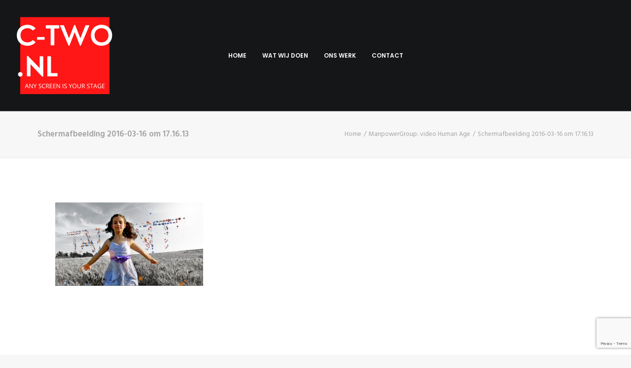

--- FILE ---
content_type: text/html; charset=utf-8
request_url: https://www.google.com/recaptcha/api2/anchor?ar=1&k=6LdF9LsdAAAAAG7e7XPBIQDb9KQJQq9o0lgen4O5&co=aHR0cHM6Ly9jLXR3by5ubDo0NDM.&hl=en&v=PoyoqOPhxBO7pBk68S4YbpHZ&size=invisible&anchor-ms=20000&execute-ms=30000&cb=qfggux5z8ey
body_size: 48510
content:
<!DOCTYPE HTML><html dir="ltr" lang="en"><head><meta http-equiv="Content-Type" content="text/html; charset=UTF-8">
<meta http-equiv="X-UA-Compatible" content="IE=edge">
<title>reCAPTCHA</title>
<style type="text/css">
/* cyrillic-ext */
@font-face {
  font-family: 'Roboto';
  font-style: normal;
  font-weight: 400;
  font-stretch: 100%;
  src: url(//fonts.gstatic.com/s/roboto/v48/KFO7CnqEu92Fr1ME7kSn66aGLdTylUAMa3GUBHMdazTgWw.woff2) format('woff2');
  unicode-range: U+0460-052F, U+1C80-1C8A, U+20B4, U+2DE0-2DFF, U+A640-A69F, U+FE2E-FE2F;
}
/* cyrillic */
@font-face {
  font-family: 'Roboto';
  font-style: normal;
  font-weight: 400;
  font-stretch: 100%;
  src: url(//fonts.gstatic.com/s/roboto/v48/KFO7CnqEu92Fr1ME7kSn66aGLdTylUAMa3iUBHMdazTgWw.woff2) format('woff2');
  unicode-range: U+0301, U+0400-045F, U+0490-0491, U+04B0-04B1, U+2116;
}
/* greek-ext */
@font-face {
  font-family: 'Roboto';
  font-style: normal;
  font-weight: 400;
  font-stretch: 100%;
  src: url(//fonts.gstatic.com/s/roboto/v48/KFO7CnqEu92Fr1ME7kSn66aGLdTylUAMa3CUBHMdazTgWw.woff2) format('woff2');
  unicode-range: U+1F00-1FFF;
}
/* greek */
@font-face {
  font-family: 'Roboto';
  font-style: normal;
  font-weight: 400;
  font-stretch: 100%;
  src: url(//fonts.gstatic.com/s/roboto/v48/KFO7CnqEu92Fr1ME7kSn66aGLdTylUAMa3-UBHMdazTgWw.woff2) format('woff2');
  unicode-range: U+0370-0377, U+037A-037F, U+0384-038A, U+038C, U+038E-03A1, U+03A3-03FF;
}
/* math */
@font-face {
  font-family: 'Roboto';
  font-style: normal;
  font-weight: 400;
  font-stretch: 100%;
  src: url(//fonts.gstatic.com/s/roboto/v48/KFO7CnqEu92Fr1ME7kSn66aGLdTylUAMawCUBHMdazTgWw.woff2) format('woff2');
  unicode-range: U+0302-0303, U+0305, U+0307-0308, U+0310, U+0312, U+0315, U+031A, U+0326-0327, U+032C, U+032F-0330, U+0332-0333, U+0338, U+033A, U+0346, U+034D, U+0391-03A1, U+03A3-03A9, U+03B1-03C9, U+03D1, U+03D5-03D6, U+03F0-03F1, U+03F4-03F5, U+2016-2017, U+2034-2038, U+203C, U+2040, U+2043, U+2047, U+2050, U+2057, U+205F, U+2070-2071, U+2074-208E, U+2090-209C, U+20D0-20DC, U+20E1, U+20E5-20EF, U+2100-2112, U+2114-2115, U+2117-2121, U+2123-214F, U+2190, U+2192, U+2194-21AE, U+21B0-21E5, U+21F1-21F2, U+21F4-2211, U+2213-2214, U+2216-22FF, U+2308-230B, U+2310, U+2319, U+231C-2321, U+2336-237A, U+237C, U+2395, U+239B-23B7, U+23D0, U+23DC-23E1, U+2474-2475, U+25AF, U+25B3, U+25B7, U+25BD, U+25C1, U+25CA, U+25CC, U+25FB, U+266D-266F, U+27C0-27FF, U+2900-2AFF, U+2B0E-2B11, U+2B30-2B4C, U+2BFE, U+3030, U+FF5B, U+FF5D, U+1D400-1D7FF, U+1EE00-1EEFF;
}
/* symbols */
@font-face {
  font-family: 'Roboto';
  font-style: normal;
  font-weight: 400;
  font-stretch: 100%;
  src: url(//fonts.gstatic.com/s/roboto/v48/KFO7CnqEu92Fr1ME7kSn66aGLdTylUAMaxKUBHMdazTgWw.woff2) format('woff2');
  unicode-range: U+0001-000C, U+000E-001F, U+007F-009F, U+20DD-20E0, U+20E2-20E4, U+2150-218F, U+2190, U+2192, U+2194-2199, U+21AF, U+21E6-21F0, U+21F3, U+2218-2219, U+2299, U+22C4-22C6, U+2300-243F, U+2440-244A, U+2460-24FF, U+25A0-27BF, U+2800-28FF, U+2921-2922, U+2981, U+29BF, U+29EB, U+2B00-2BFF, U+4DC0-4DFF, U+FFF9-FFFB, U+10140-1018E, U+10190-1019C, U+101A0, U+101D0-101FD, U+102E0-102FB, U+10E60-10E7E, U+1D2C0-1D2D3, U+1D2E0-1D37F, U+1F000-1F0FF, U+1F100-1F1AD, U+1F1E6-1F1FF, U+1F30D-1F30F, U+1F315, U+1F31C, U+1F31E, U+1F320-1F32C, U+1F336, U+1F378, U+1F37D, U+1F382, U+1F393-1F39F, U+1F3A7-1F3A8, U+1F3AC-1F3AF, U+1F3C2, U+1F3C4-1F3C6, U+1F3CA-1F3CE, U+1F3D4-1F3E0, U+1F3ED, U+1F3F1-1F3F3, U+1F3F5-1F3F7, U+1F408, U+1F415, U+1F41F, U+1F426, U+1F43F, U+1F441-1F442, U+1F444, U+1F446-1F449, U+1F44C-1F44E, U+1F453, U+1F46A, U+1F47D, U+1F4A3, U+1F4B0, U+1F4B3, U+1F4B9, U+1F4BB, U+1F4BF, U+1F4C8-1F4CB, U+1F4D6, U+1F4DA, U+1F4DF, U+1F4E3-1F4E6, U+1F4EA-1F4ED, U+1F4F7, U+1F4F9-1F4FB, U+1F4FD-1F4FE, U+1F503, U+1F507-1F50B, U+1F50D, U+1F512-1F513, U+1F53E-1F54A, U+1F54F-1F5FA, U+1F610, U+1F650-1F67F, U+1F687, U+1F68D, U+1F691, U+1F694, U+1F698, U+1F6AD, U+1F6B2, U+1F6B9-1F6BA, U+1F6BC, U+1F6C6-1F6CF, U+1F6D3-1F6D7, U+1F6E0-1F6EA, U+1F6F0-1F6F3, U+1F6F7-1F6FC, U+1F700-1F7FF, U+1F800-1F80B, U+1F810-1F847, U+1F850-1F859, U+1F860-1F887, U+1F890-1F8AD, U+1F8B0-1F8BB, U+1F8C0-1F8C1, U+1F900-1F90B, U+1F93B, U+1F946, U+1F984, U+1F996, U+1F9E9, U+1FA00-1FA6F, U+1FA70-1FA7C, U+1FA80-1FA89, U+1FA8F-1FAC6, U+1FACE-1FADC, U+1FADF-1FAE9, U+1FAF0-1FAF8, U+1FB00-1FBFF;
}
/* vietnamese */
@font-face {
  font-family: 'Roboto';
  font-style: normal;
  font-weight: 400;
  font-stretch: 100%;
  src: url(//fonts.gstatic.com/s/roboto/v48/KFO7CnqEu92Fr1ME7kSn66aGLdTylUAMa3OUBHMdazTgWw.woff2) format('woff2');
  unicode-range: U+0102-0103, U+0110-0111, U+0128-0129, U+0168-0169, U+01A0-01A1, U+01AF-01B0, U+0300-0301, U+0303-0304, U+0308-0309, U+0323, U+0329, U+1EA0-1EF9, U+20AB;
}
/* latin-ext */
@font-face {
  font-family: 'Roboto';
  font-style: normal;
  font-weight: 400;
  font-stretch: 100%;
  src: url(//fonts.gstatic.com/s/roboto/v48/KFO7CnqEu92Fr1ME7kSn66aGLdTylUAMa3KUBHMdazTgWw.woff2) format('woff2');
  unicode-range: U+0100-02BA, U+02BD-02C5, U+02C7-02CC, U+02CE-02D7, U+02DD-02FF, U+0304, U+0308, U+0329, U+1D00-1DBF, U+1E00-1E9F, U+1EF2-1EFF, U+2020, U+20A0-20AB, U+20AD-20C0, U+2113, U+2C60-2C7F, U+A720-A7FF;
}
/* latin */
@font-face {
  font-family: 'Roboto';
  font-style: normal;
  font-weight: 400;
  font-stretch: 100%;
  src: url(//fonts.gstatic.com/s/roboto/v48/KFO7CnqEu92Fr1ME7kSn66aGLdTylUAMa3yUBHMdazQ.woff2) format('woff2');
  unicode-range: U+0000-00FF, U+0131, U+0152-0153, U+02BB-02BC, U+02C6, U+02DA, U+02DC, U+0304, U+0308, U+0329, U+2000-206F, U+20AC, U+2122, U+2191, U+2193, U+2212, U+2215, U+FEFF, U+FFFD;
}
/* cyrillic-ext */
@font-face {
  font-family: 'Roboto';
  font-style: normal;
  font-weight: 500;
  font-stretch: 100%;
  src: url(//fonts.gstatic.com/s/roboto/v48/KFO7CnqEu92Fr1ME7kSn66aGLdTylUAMa3GUBHMdazTgWw.woff2) format('woff2');
  unicode-range: U+0460-052F, U+1C80-1C8A, U+20B4, U+2DE0-2DFF, U+A640-A69F, U+FE2E-FE2F;
}
/* cyrillic */
@font-face {
  font-family: 'Roboto';
  font-style: normal;
  font-weight: 500;
  font-stretch: 100%;
  src: url(//fonts.gstatic.com/s/roboto/v48/KFO7CnqEu92Fr1ME7kSn66aGLdTylUAMa3iUBHMdazTgWw.woff2) format('woff2');
  unicode-range: U+0301, U+0400-045F, U+0490-0491, U+04B0-04B1, U+2116;
}
/* greek-ext */
@font-face {
  font-family: 'Roboto';
  font-style: normal;
  font-weight: 500;
  font-stretch: 100%;
  src: url(//fonts.gstatic.com/s/roboto/v48/KFO7CnqEu92Fr1ME7kSn66aGLdTylUAMa3CUBHMdazTgWw.woff2) format('woff2');
  unicode-range: U+1F00-1FFF;
}
/* greek */
@font-face {
  font-family: 'Roboto';
  font-style: normal;
  font-weight: 500;
  font-stretch: 100%;
  src: url(//fonts.gstatic.com/s/roboto/v48/KFO7CnqEu92Fr1ME7kSn66aGLdTylUAMa3-UBHMdazTgWw.woff2) format('woff2');
  unicode-range: U+0370-0377, U+037A-037F, U+0384-038A, U+038C, U+038E-03A1, U+03A3-03FF;
}
/* math */
@font-face {
  font-family: 'Roboto';
  font-style: normal;
  font-weight: 500;
  font-stretch: 100%;
  src: url(//fonts.gstatic.com/s/roboto/v48/KFO7CnqEu92Fr1ME7kSn66aGLdTylUAMawCUBHMdazTgWw.woff2) format('woff2');
  unicode-range: U+0302-0303, U+0305, U+0307-0308, U+0310, U+0312, U+0315, U+031A, U+0326-0327, U+032C, U+032F-0330, U+0332-0333, U+0338, U+033A, U+0346, U+034D, U+0391-03A1, U+03A3-03A9, U+03B1-03C9, U+03D1, U+03D5-03D6, U+03F0-03F1, U+03F4-03F5, U+2016-2017, U+2034-2038, U+203C, U+2040, U+2043, U+2047, U+2050, U+2057, U+205F, U+2070-2071, U+2074-208E, U+2090-209C, U+20D0-20DC, U+20E1, U+20E5-20EF, U+2100-2112, U+2114-2115, U+2117-2121, U+2123-214F, U+2190, U+2192, U+2194-21AE, U+21B0-21E5, U+21F1-21F2, U+21F4-2211, U+2213-2214, U+2216-22FF, U+2308-230B, U+2310, U+2319, U+231C-2321, U+2336-237A, U+237C, U+2395, U+239B-23B7, U+23D0, U+23DC-23E1, U+2474-2475, U+25AF, U+25B3, U+25B7, U+25BD, U+25C1, U+25CA, U+25CC, U+25FB, U+266D-266F, U+27C0-27FF, U+2900-2AFF, U+2B0E-2B11, U+2B30-2B4C, U+2BFE, U+3030, U+FF5B, U+FF5D, U+1D400-1D7FF, U+1EE00-1EEFF;
}
/* symbols */
@font-face {
  font-family: 'Roboto';
  font-style: normal;
  font-weight: 500;
  font-stretch: 100%;
  src: url(//fonts.gstatic.com/s/roboto/v48/KFO7CnqEu92Fr1ME7kSn66aGLdTylUAMaxKUBHMdazTgWw.woff2) format('woff2');
  unicode-range: U+0001-000C, U+000E-001F, U+007F-009F, U+20DD-20E0, U+20E2-20E4, U+2150-218F, U+2190, U+2192, U+2194-2199, U+21AF, U+21E6-21F0, U+21F3, U+2218-2219, U+2299, U+22C4-22C6, U+2300-243F, U+2440-244A, U+2460-24FF, U+25A0-27BF, U+2800-28FF, U+2921-2922, U+2981, U+29BF, U+29EB, U+2B00-2BFF, U+4DC0-4DFF, U+FFF9-FFFB, U+10140-1018E, U+10190-1019C, U+101A0, U+101D0-101FD, U+102E0-102FB, U+10E60-10E7E, U+1D2C0-1D2D3, U+1D2E0-1D37F, U+1F000-1F0FF, U+1F100-1F1AD, U+1F1E6-1F1FF, U+1F30D-1F30F, U+1F315, U+1F31C, U+1F31E, U+1F320-1F32C, U+1F336, U+1F378, U+1F37D, U+1F382, U+1F393-1F39F, U+1F3A7-1F3A8, U+1F3AC-1F3AF, U+1F3C2, U+1F3C4-1F3C6, U+1F3CA-1F3CE, U+1F3D4-1F3E0, U+1F3ED, U+1F3F1-1F3F3, U+1F3F5-1F3F7, U+1F408, U+1F415, U+1F41F, U+1F426, U+1F43F, U+1F441-1F442, U+1F444, U+1F446-1F449, U+1F44C-1F44E, U+1F453, U+1F46A, U+1F47D, U+1F4A3, U+1F4B0, U+1F4B3, U+1F4B9, U+1F4BB, U+1F4BF, U+1F4C8-1F4CB, U+1F4D6, U+1F4DA, U+1F4DF, U+1F4E3-1F4E6, U+1F4EA-1F4ED, U+1F4F7, U+1F4F9-1F4FB, U+1F4FD-1F4FE, U+1F503, U+1F507-1F50B, U+1F50D, U+1F512-1F513, U+1F53E-1F54A, U+1F54F-1F5FA, U+1F610, U+1F650-1F67F, U+1F687, U+1F68D, U+1F691, U+1F694, U+1F698, U+1F6AD, U+1F6B2, U+1F6B9-1F6BA, U+1F6BC, U+1F6C6-1F6CF, U+1F6D3-1F6D7, U+1F6E0-1F6EA, U+1F6F0-1F6F3, U+1F6F7-1F6FC, U+1F700-1F7FF, U+1F800-1F80B, U+1F810-1F847, U+1F850-1F859, U+1F860-1F887, U+1F890-1F8AD, U+1F8B0-1F8BB, U+1F8C0-1F8C1, U+1F900-1F90B, U+1F93B, U+1F946, U+1F984, U+1F996, U+1F9E9, U+1FA00-1FA6F, U+1FA70-1FA7C, U+1FA80-1FA89, U+1FA8F-1FAC6, U+1FACE-1FADC, U+1FADF-1FAE9, U+1FAF0-1FAF8, U+1FB00-1FBFF;
}
/* vietnamese */
@font-face {
  font-family: 'Roboto';
  font-style: normal;
  font-weight: 500;
  font-stretch: 100%;
  src: url(//fonts.gstatic.com/s/roboto/v48/KFO7CnqEu92Fr1ME7kSn66aGLdTylUAMa3OUBHMdazTgWw.woff2) format('woff2');
  unicode-range: U+0102-0103, U+0110-0111, U+0128-0129, U+0168-0169, U+01A0-01A1, U+01AF-01B0, U+0300-0301, U+0303-0304, U+0308-0309, U+0323, U+0329, U+1EA0-1EF9, U+20AB;
}
/* latin-ext */
@font-face {
  font-family: 'Roboto';
  font-style: normal;
  font-weight: 500;
  font-stretch: 100%;
  src: url(//fonts.gstatic.com/s/roboto/v48/KFO7CnqEu92Fr1ME7kSn66aGLdTylUAMa3KUBHMdazTgWw.woff2) format('woff2');
  unicode-range: U+0100-02BA, U+02BD-02C5, U+02C7-02CC, U+02CE-02D7, U+02DD-02FF, U+0304, U+0308, U+0329, U+1D00-1DBF, U+1E00-1E9F, U+1EF2-1EFF, U+2020, U+20A0-20AB, U+20AD-20C0, U+2113, U+2C60-2C7F, U+A720-A7FF;
}
/* latin */
@font-face {
  font-family: 'Roboto';
  font-style: normal;
  font-weight: 500;
  font-stretch: 100%;
  src: url(//fonts.gstatic.com/s/roboto/v48/KFO7CnqEu92Fr1ME7kSn66aGLdTylUAMa3yUBHMdazQ.woff2) format('woff2');
  unicode-range: U+0000-00FF, U+0131, U+0152-0153, U+02BB-02BC, U+02C6, U+02DA, U+02DC, U+0304, U+0308, U+0329, U+2000-206F, U+20AC, U+2122, U+2191, U+2193, U+2212, U+2215, U+FEFF, U+FFFD;
}
/* cyrillic-ext */
@font-face {
  font-family: 'Roboto';
  font-style: normal;
  font-weight: 900;
  font-stretch: 100%;
  src: url(//fonts.gstatic.com/s/roboto/v48/KFO7CnqEu92Fr1ME7kSn66aGLdTylUAMa3GUBHMdazTgWw.woff2) format('woff2');
  unicode-range: U+0460-052F, U+1C80-1C8A, U+20B4, U+2DE0-2DFF, U+A640-A69F, U+FE2E-FE2F;
}
/* cyrillic */
@font-face {
  font-family: 'Roboto';
  font-style: normal;
  font-weight: 900;
  font-stretch: 100%;
  src: url(//fonts.gstatic.com/s/roboto/v48/KFO7CnqEu92Fr1ME7kSn66aGLdTylUAMa3iUBHMdazTgWw.woff2) format('woff2');
  unicode-range: U+0301, U+0400-045F, U+0490-0491, U+04B0-04B1, U+2116;
}
/* greek-ext */
@font-face {
  font-family: 'Roboto';
  font-style: normal;
  font-weight: 900;
  font-stretch: 100%;
  src: url(//fonts.gstatic.com/s/roboto/v48/KFO7CnqEu92Fr1ME7kSn66aGLdTylUAMa3CUBHMdazTgWw.woff2) format('woff2');
  unicode-range: U+1F00-1FFF;
}
/* greek */
@font-face {
  font-family: 'Roboto';
  font-style: normal;
  font-weight: 900;
  font-stretch: 100%;
  src: url(//fonts.gstatic.com/s/roboto/v48/KFO7CnqEu92Fr1ME7kSn66aGLdTylUAMa3-UBHMdazTgWw.woff2) format('woff2');
  unicode-range: U+0370-0377, U+037A-037F, U+0384-038A, U+038C, U+038E-03A1, U+03A3-03FF;
}
/* math */
@font-face {
  font-family: 'Roboto';
  font-style: normal;
  font-weight: 900;
  font-stretch: 100%;
  src: url(//fonts.gstatic.com/s/roboto/v48/KFO7CnqEu92Fr1ME7kSn66aGLdTylUAMawCUBHMdazTgWw.woff2) format('woff2');
  unicode-range: U+0302-0303, U+0305, U+0307-0308, U+0310, U+0312, U+0315, U+031A, U+0326-0327, U+032C, U+032F-0330, U+0332-0333, U+0338, U+033A, U+0346, U+034D, U+0391-03A1, U+03A3-03A9, U+03B1-03C9, U+03D1, U+03D5-03D6, U+03F0-03F1, U+03F4-03F5, U+2016-2017, U+2034-2038, U+203C, U+2040, U+2043, U+2047, U+2050, U+2057, U+205F, U+2070-2071, U+2074-208E, U+2090-209C, U+20D0-20DC, U+20E1, U+20E5-20EF, U+2100-2112, U+2114-2115, U+2117-2121, U+2123-214F, U+2190, U+2192, U+2194-21AE, U+21B0-21E5, U+21F1-21F2, U+21F4-2211, U+2213-2214, U+2216-22FF, U+2308-230B, U+2310, U+2319, U+231C-2321, U+2336-237A, U+237C, U+2395, U+239B-23B7, U+23D0, U+23DC-23E1, U+2474-2475, U+25AF, U+25B3, U+25B7, U+25BD, U+25C1, U+25CA, U+25CC, U+25FB, U+266D-266F, U+27C0-27FF, U+2900-2AFF, U+2B0E-2B11, U+2B30-2B4C, U+2BFE, U+3030, U+FF5B, U+FF5D, U+1D400-1D7FF, U+1EE00-1EEFF;
}
/* symbols */
@font-face {
  font-family: 'Roboto';
  font-style: normal;
  font-weight: 900;
  font-stretch: 100%;
  src: url(//fonts.gstatic.com/s/roboto/v48/KFO7CnqEu92Fr1ME7kSn66aGLdTylUAMaxKUBHMdazTgWw.woff2) format('woff2');
  unicode-range: U+0001-000C, U+000E-001F, U+007F-009F, U+20DD-20E0, U+20E2-20E4, U+2150-218F, U+2190, U+2192, U+2194-2199, U+21AF, U+21E6-21F0, U+21F3, U+2218-2219, U+2299, U+22C4-22C6, U+2300-243F, U+2440-244A, U+2460-24FF, U+25A0-27BF, U+2800-28FF, U+2921-2922, U+2981, U+29BF, U+29EB, U+2B00-2BFF, U+4DC0-4DFF, U+FFF9-FFFB, U+10140-1018E, U+10190-1019C, U+101A0, U+101D0-101FD, U+102E0-102FB, U+10E60-10E7E, U+1D2C0-1D2D3, U+1D2E0-1D37F, U+1F000-1F0FF, U+1F100-1F1AD, U+1F1E6-1F1FF, U+1F30D-1F30F, U+1F315, U+1F31C, U+1F31E, U+1F320-1F32C, U+1F336, U+1F378, U+1F37D, U+1F382, U+1F393-1F39F, U+1F3A7-1F3A8, U+1F3AC-1F3AF, U+1F3C2, U+1F3C4-1F3C6, U+1F3CA-1F3CE, U+1F3D4-1F3E0, U+1F3ED, U+1F3F1-1F3F3, U+1F3F5-1F3F7, U+1F408, U+1F415, U+1F41F, U+1F426, U+1F43F, U+1F441-1F442, U+1F444, U+1F446-1F449, U+1F44C-1F44E, U+1F453, U+1F46A, U+1F47D, U+1F4A3, U+1F4B0, U+1F4B3, U+1F4B9, U+1F4BB, U+1F4BF, U+1F4C8-1F4CB, U+1F4D6, U+1F4DA, U+1F4DF, U+1F4E3-1F4E6, U+1F4EA-1F4ED, U+1F4F7, U+1F4F9-1F4FB, U+1F4FD-1F4FE, U+1F503, U+1F507-1F50B, U+1F50D, U+1F512-1F513, U+1F53E-1F54A, U+1F54F-1F5FA, U+1F610, U+1F650-1F67F, U+1F687, U+1F68D, U+1F691, U+1F694, U+1F698, U+1F6AD, U+1F6B2, U+1F6B9-1F6BA, U+1F6BC, U+1F6C6-1F6CF, U+1F6D3-1F6D7, U+1F6E0-1F6EA, U+1F6F0-1F6F3, U+1F6F7-1F6FC, U+1F700-1F7FF, U+1F800-1F80B, U+1F810-1F847, U+1F850-1F859, U+1F860-1F887, U+1F890-1F8AD, U+1F8B0-1F8BB, U+1F8C0-1F8C1, U+1F900-1F90B, U+1F93B, U+1F946, U+1F984, U+1F996, U+1F9E9, U+1FA00-1FA6F, U+1FA70-1FA7C, U+1FA80-1FA89, U+1FA8F-1FAC6, U+1FACE-1FADC, U+1FADF-1FAE9, U+1FAF0-1FAF8, U+1FB00-1FBFF;
}
/* vietnamese */
@font-face {
  font-family: 'Roboto';
  font-style: normal;
  font-weight: 900;
  font-stretch: 100%;
  src: url(//fonts.gstatic.com/s/roboto/v48/KFO7CnqEu92Fr1ME7kSn66aGLdTylUAMa3OUBHMdazTgWw.woff2) format('woff2');
  unicode-range: U+0102-0103, U+0110-0111, U+0128-0129, U+0168-0169, U+01A0-01A1, U+01AF-01B0, U+0300-0301, U+0303-0304, U+0308-0309, U+0323, U+0329, U+1EA0-1EF9, U+20AB;
}
/* latin-ext */
@font-face {
  font-family: 'Roboto';
  font-style: normal;
  font-weight: 900;
  font-stretch: 100%;
  src: url(//fonts.gstatic.com/s/roboto/v48/KFO7CnqEu92Fr1ME7kSn66aGLdTylUAMa3KUBHMdazTgWw.woff2) format('woff2');
  unicode-range: U+0100-02BA, U+02BD-02C5, U+02C7-02CC, U+02CE-02D7, U+02DD-02FF, U+0304, U+0308, U+0329, U+1D00-1DBF, U+1E00-1E9F, U+1EF2-1EFF, U+2020, U+20A0-20AB, U+20AD-20C0, U+2113, U+2C60-2C7F, U+A720-A7FF;
}
/* latin */
@font-face {
  font-family: 'Roboto';
  font-style: normal;
  font-weight: 900;
  font-stretch: 100%;
  src: url(//fonts.gstatic.com/s/roboto/v48/KFO7CnqEu92Fr1ME7kSn66aGLdTylUAMa3yUBHMdazQ.woff2) format('woff2');
  unicode-range: U+0000-00FF, U+0131, U+0152-0153, U+02BB-02BC, U+02C6, U+02DA, U+02DC, U+0304, U+0308, U+0329, U+2000-206F, U+20AC, U+2122, U+2191, U+2193, U+2212, U+2215, U+FEFF, U+FFFD;
}

</style>
<link rel="stylesheet" type="text/css" href="https://www.gstatic.com/recaptcha/releases/PoyoqOPhxBO7pBk68S4YbpHZ/styles__ltr.css">
<script nonce="4v-avrav75JiXlaJRKN8jQ" type="text/javascript">window['__recaptcha_api'] = 'https://www.google.com/recaptcha/api2/';</script>
<script type="text/javascript" src="https://www.gstatic.com/recaptcha/releases/PoyoqOPhxBO7pBk68S4YbpHZ/recaptcha__en.js" nonce="4v-avrav75JiXlaJRKN8jQ">
      
    </script></head>
<body><div id="rc-anchor-alert" class="rc-anchor-alert"></div>
<input type="hidden" id="recaptcha-token" value="[base64]">
<script type="text/javascript" nonce="4v-avrav75JiXlaJRKN8jQ">
      recaptcha.anchor.Main.init("[\x22ainput\x22,[\x22bgdata\x22,\x22\x22,\[base64]/[base64]/[base64]/[base64]/[base64]/[base64]/KGcoTywyNTMsTy5PKSxVRyhPLEMpKTpnKE8sMjUzLEMpLE8pKSxsKSksTykpfSxieT1mdW5jdGlvbihDLE8sdSxsKXtmb3IobD0odT1SKEMpLDApO08+MDtPLS0pbD1sPDw4fFooQyk7ZyhDLHUsbCl9LFVHPWZ1bmN0aW9uKEMsTyl7Qy5pLmxlbmd0aD4xMDQ/[base64]/[base64]/[base64]/[base64]/[base64]/[base64]/[base64]\\u003d\x22,\[base64]\\u003d\\u003d\x22,\x22wrB8fsOVU8K0YAzDrCQpw7Zew6jDnMK1B8OQSRc3w7fCsGlmw7/DuMO0wrbCinklWx3CkMKgw7hgEHhtFcKRGjtXw5h/wqENQ13DncOHHcO3wptzw7VUwoMBw4lEwq0pw7fCs1rCknsuE8OOGxcTd8OSJcOFJRHCgRQfMGN+Oxo7OcKKwo1kw60uwoHDksOGMcK7KMO/w67CmcOJSnDDkMKPw57Dih4qwotow7/Cu8KDIsKwAMO8MRZqwpp+S8OpHUsHwrzDlSbDqlZtwrR+PA/DvsKHNVtbHBPDosOYwocrDMKiw4/CiMOuw5LDkxMNcn3CnMKqwpbDgVABwqfDvsOnwqMTwrvDvMKzwoLCs8K8RBouwrLClHXDpl4xwp/[base64]/DosOUcMOzTMK2cHHDojXCn8O9eVsScMOOY8KXwo3Dr2/DtkEDwrrDtcOzY8Oxw7DCq0fDmcOrw7XDsMKQHcOgwrXDsTphw7RiHsK9w5fDiXF8fX3DixVTw7/CscKmYsOlw5nDp8KOGMKBw5BvXMOTRMKkMcKKFHIwwrN3wq9uwrJCwofDlllmwqhBclrCmlwFwrrDhMOEHAIBb0RdRzLDr8O+wq3DsgBmw7cwLy5tEkBGwq0tZlw2MUgbFF/CgApdw7nDky7CucK7w5zCmGJrHksmwoDDtUHCusO7w4xpw6JNw5/DgcKUwpMbRhzCl8KIwrY7wpRSwqTCrcKWw6PDrnFHfgRuw7x8P24xfi3Du8K+wpBMVWd2V1cvwpLCqFDDp1/[base64]/CpMK8w4JbwqHDtAzCsH3ClsKcwp8JdWs/[base64]/CsMK2wrvDrg1Hw6rCqsOTFyJPwq8Zw7QHLT/DmmEOI8O7wr5NwrnDhTlTwpFVJMOHZcKqwrvChcKewqfChGQKwpR9wo7CosOaw4XDu0rDjMOlFMO7wr/CoQwIOnsKJj/[base64]/DhcO3w6jDucK1QMOGw7/CusO5wpHDjgggw550QcORwo0lwpwYw7/Cr8OaUEPDkkzCmRMLwrhNMMKWwrDDqcKzeMOpw7XCvMKew7xhSDPDksKSwovCscOfR3DDqA03wpXCvR4Iw57DlUHCgngEZXxaA8OWMgR3fxbDombCucKiwq/CicKHO2TCvXTCkx0UUCzCocOyw7l3w4B3wohbwpZyVjzCglDDgMO+csO3H8KfQBIFwrXCjFkHw6fCqlzCncOvZMOOWC3Cj8O1wrHDlsKhw7QBw6PCncOkwofCmkpwwp54P1zDncK3w6HClcKmWSIqGx0wwpkpRMKNwqV/DcO4wpzDlMORwrjDrcKGw51kw5DDtsOSw7VHwo1ywrbCrzUKesKBbWN7wo7DmMOkwohJw4oKw7LDiy4uaMKHLsOwGG4AF19aKlc/[base64]/[base64]/VMONaikawpnDjsOjw4ZCwrsJw7Iyw63DrcKLXMKjFMOXwoQrwoXCkFTDgMO6T0dgRcOqFcK6DEJVSWvCp8OKQcO/wrUEEcKlwo9cwrF5wqRURcKFwpLCusO5w7Y7PcKPQMOPbg/DoMKewozDmsKSw6HCo3VjKsKWwpTCjVkLw6HDisOJUcOAw6XClcOMRlBWw5jCkBgMwq7CksK8VHEWd8ObZSTDtcOww5PDnCd4Y8KRA1bDqMK9VS0/TsOkSXFVw4rCiXgUw5RDBXHCkcKSwoDDu8KHw4zDocOhNsOxw6/[base64]/ChzYYwrI2N8OJwo8HF8OsZcOrD8KlwpwXIGzDlMOHw5V0JMKCwoodwq3CrB1ww5rDohddd2UJUCzDksKJw6tywo/DkMO/[base64]/CgGtjwqPCs8OuK8KHKCExwqrDo8KwKRfCvMKCA2TCkFDCsR/[base64]/DjMKiw6FWGEE0wo5yS8KKKTXChsK9wr4rwpTDsMOEH8K2PMOSa8O0LsKMw7LCrMOFwovDkw/DvsOISMKUw6IcBDXDkwbCgcOww4zCj8KHw4DCpV/Cl8Ouwo0CYMKfOMK5fXZMw7Nxw7wxZn4VIsKIWR/Dmw3Cr8ORYjrCiz/DuU8oNsOcwovCq8OXwpNNw483w752WcOicsKVUMOkwqF6dMKBwrouNRnCt8KWRsK4wo/[base64]/[base64]/[base64]/CisOfaw3DjhzCn8KOw5Vbwo/DuMKSRcK/woEnHBViwo3CjMKifhs6fMOKfMKuLkjCh8KHwqx0TsKhA2sJwqnChcO6c8KGw77Cr0PCumZ2RTQGX1HDksOfwo7CsUE8T8OhGcOzw6HDrcOSccO8wqt+KMOtwr1mwqFPwobDv8KCAsKQw4rDisKLLMKYw7PCmMObwoTDv2/DmnRXw79adsKHwp/Cp8OSe8KAw63CuMOZOxJjw5LDqsKJU8KxSMKLwrAFf8OJHsKMw7lucsKUeChRwpTCqMOICD1YUcKpwpbDmCxKcRDDgMOJXcOif3QAdXbDjcKlKT9ban02V8KlUn3Cn8OAcMOOb8OWwoTCnMKYKwHCrE5Pw7/[base64]/b8OzS8Orw6lew4pkAzMmw6rDr2p8woQDw7fCrjs7wonCnsOAw77CoA1HdRJ/ciDDisODDQY4wrt8UcKWw4FLS8KNDcKHw7fDtgfDncOLw6/CrwoqwqHDv1nDjcKiTsOswoLCjDhnw5o8A8OGw4VSJkrCphV6Y8OXwo7DrcOTw5zDtjN0wrodGCvDuhbCp0vDg8OQQFgow7LDvMOHw6fDgMK5wrXCiMO3IzjCoMKBw7HCqWIXwp3CpGPDm8O0IMOEwpnCrsKgJCnCtW7DusKPMMKww7/ClkZWwqHCpsOGw6IoI8KrMhzCssOhP04rw4/ClQRjSMOLwpxrf8K6w6FPwqYZw5JAwo0nc8KSw6rCjMKIwpHDk8KkN3PDi2jDlUTCuhRJwo3CoikjOMK8w5p/aMKVFTl8WD5WEcORwqvDmMKew5TCqcKvEMO9PWF7E8K5ZlMxwpfDgcKCw6HCuMKkw7oXw6lRdMOuwrPDlh/[base64]/[base64]/CrjDCm8KhwpbDlibDrxYHE8Kca33Dt3PDqcONw7VaPsKdSzBjXMKcw63CmB/[base64]/CpT3DlEbDhgQYG8OcFsO9wqzCs8OgwqbDmhXDvsKmQ8KGLkvDuMKawolnRkTDhTjDisKXYjNaw6t/w4FVw6Fgw63Ck8O0W8O1w4PDgMOwczwxwqECw5FHa8OIJXN/w5R4woDCusKKWCpYM8Ovwr/CrcKDwoTCkBRjKMOLF8KMZQpiXSHCmEYTw7DDqsOzwpzCv8Kcw4zDqMKFwrsxw4/Dsxo3w78SPDByasK6w6HDsSTCoybCoShgw7fDkMOSKV3Chgo5dWnDr2TCkXUrwplAw4HDhcKLw63DlXHDusKCw4zCkcOww59VLMOTDcO0PiBsclIqScO/w6Vvwp5awqpIw7g9w41Rw7clw5/Du8OwIB9AwqZGQ1nCpcKAI8K8wqrCgsKSAsK4JSfDm2LCh8K+dlnCmMKUwrbDqsKwS8O6KcOsNMKCEhHDucKaFzQ9wpAEO8Oww4lfwqbDrcOaaUtLwpFlcMK9O8OgChrDkTPDksKNOsKFYMO1VMOdRG9dwrcuwp0wwrkEZ8O8w7XCuW/Ds8O/[base64]/DpQTDt8Omw5JZw4UoKsKdJsKmQMOpInnDokHDocO/ZV88w7B/w78uwoDDq3M3bmUaMcOMwr5vSirCicKeZcK0O8KUw4pcw7XDmHDCtwPCrXjDvMKDAsOfN3trBxBfesKCHcKgH8OlIUcew4jCjWrDp8ORAcKAwpbCoMOPwq9MUMK+wqHCkyPCpsKhw7PCshFxwpoDw6/ChsKawq3Cj0HDrEIWwo/[base64]/[base64]/Dqw8Twq5RwpIzEn/ChX/[base64]/DhTzDnRzCmcOOw43DksK7annDljN7wqkgw5pvwq5swoRpWsKCKhwtJV3CpMKhw7J2w5gxV8Oswqpew6HDjXXCg8OxX8Kqw4/CpMKeG8KMwq/CusO1fsOYd8KIw43DhcOCwpwgw6kpwoTDu2oHwqnChCLDgsKEwpB1w5XCrcOiUnfCosOBMSvDo3HCqcKmPDbDisOPw6vDrR4Qwptpw6N2A8KlKH8KYic0w71hwqHDlD8mZ8OjOcK/VsKsw47ClMOZCgbCrcOoWcKfAcKrwpEdw7h9wp7CncOXw5N9wqvDqsKRwqstwrfDt3fComwlw588w5J7w7LDlTl6VsKUw6/Dl8OjQlYWYcKNw6omw6/ChnpkwoLDs8OGwoPCsMKwwq3CnsKzKcKFwqN8wr0/[base64]/wo7DiMOBwrIww4VoOcOQeFk2OwB4SGzCk8KNwqoQwpEnw4jChcOxFMOQYMKLJW3CuWPDhsOrfg8VC2dcw5RvHCTDtsKHRcO1wovDgknCtcKrwojDj8KrwrzDkz/CmsKEcQ/DosKPwp/Cs8KNw5rDvsKoCzPCgi3DgsOOwpvDjMOMRcOMwoPDs1Q+f0AIa8O7UVJ9D8OFFsO5EU1uwp3Co8KiXcKPQmEbwp/DnhE9w5hBJsOpwovDuGpww4k3LsK8w7XCu8OKw4nCgsKIB8KrUhxqNiPDp8O5w4YywpIpbFsrwqDDiCDDnMKsw7vDtcOxw6LCqcOJwplKd8KhQT/DrUvDhsOqwolgAsO9DkzCqTHDh8OQw5vDpMKuXCHCusK2FSfDv28zQ8OowoPDuMKIw44wKhRlYm7DtcKJw6YoBMOmBlLDqMKjdULCssKqw6BmSsKeDsKvc8OfJ8K8wrdnwqzDoA4jwo8fw6/[base64]/CuQJyw5M/Wm/CvcOfwr/Csw/CpinDvSFHw4LDq8KFw6ITw5tIRmbCiMKLw7LDrcO+a8KCKsOCwplTw7gpdw7Ck8Ktw47CkQgFIivClsO/QsKPw6lWwq/CrxdsOsOvFsKmSXbChkwiEkzDpVHCvcO2wr0TdsKZR8Ktw6dKNMKdB8ONw4TCqD3CrcOCw6lvQMOMSjsSecOsw6vCl8Omw5DCu38Jw6Mhwr3CuGgeGhlTw6zCvA3DtlA7ahcYGgZhw6XDqSYgByJ5K8KVw4wnwr/CuMOuU8OIwodqAsKuKMKienRaw4/[base64]/BXl8w6bDjB1rbRfDv1Rrwq7CnsOew4dtH8ODwrHDs34DK8KeOhvCsVXCmkYzwrfCvMKOIA0Dw6XDrzDDusOxJsKQw5Y5woEdw5ohCsOmEcKAw7rDq8KONjF5wpLDrMKIw6McWcOPw4nCtSfCrcO2w6Uyw4zDisK2wo/CtcKjw6rDksKLwpQKw47CqMOwTEc9TMK+wojDisO2wosjExMIwohbanjCuQnDhMOYw4nCo8K3TMK6TArChFAtwox4w5t9wp/CtRbDg8OTRSrDjGzDosKGwrHDnATDrmHCq8O6wotaMUrCmlUvwpJ6w5onw5MGOsODF1lUw77Cp8OQw6PCrynClwfCsDrCkGHCu0dSUcOGH39oI8KOworCkignw4vCiRDDt8KncsKiI3nDp8K2w4XCvR/ClAF/w7jDiF41b1pLwoRWCsORIcKyw7DCgELCo23CqcKxbMK7PSh7YjhVw4rDjcKaw6bCo2xMazPDlxQIP8OaUj1yYwXDp2/DiTwuwo4mwqwBWsKpwqRJwpcewr1MXcOrdz4QNg/CtVLCjz8vZ30gc0LCuMKsw4sawpPDq8Oow4YrwrLCs8KUM1xFwqLCp1fChnJracOUfMKPw4TCj8KOwq/CtsOLXU7DjsOLYHDDlixcfXBGwoJdwrEXw5fCrcKfwq3CgsKvwoogTi3CrEAIw7XCmMK+dzxzw4hVw7sDw4HCuMKOw6bDmcO1eRxlwpkdwoJITCLCp8KNw6gKw6JEwoF/ZzLDlsKpCAc8DRfCnMKYHMOAwozDpcOabMKWw5YiHsKCwpgVwpvCgcK8WFtwwqM3w78mwrELw77DusK1ecKDwqN0UzXCvEslw4AGcx4cwpItw6HDisK5wrjDj8K7w7EIwoJuGHTDjsK3wqTDu0nCocO7d8Ksw6XCnMKoVcKPF8OpUwrDpMK/[base64]/DkSl4wrAVw5DDl8O3dMKoN8O6wqt/[base64]/[base64]/DmEEcw5rDpsKDXsKJYRVaYUDDilE3TsO0wovDhEgNFkdHdgDCs2DCrB1LwogDLn3CkiTDvHBxJcO+w7LClzHCh8Kda3tow51LRSVawr/DncOMw4oDwrtaw7VZwpDCriYDfQrCh3IhcMK2L8K9wr7DuRXCthzCnglwfcKTwqVRKDPCh8OUwprDmS/Cl8OIwpTDpklsIiHDlgDCg8KZwpZcw7TCgiFCwonDvWUHw4TDuEcqd8Kwc8KhPMK6wr1Sw7vDnMO8MF7Dqw/DkxbCs3jDtWTDuErCoRXCkMKVGsKQGsKnHsOQVmbDiFpLwonDgXEoJB4GcSjClj7CmR7CrMOPZ0Fuwp9PwrRGw6rDqcORYGc8wq/CvMK0wp7DscKKwpXDucO/[base64]/Do8OTw5gdCQ1OwrLCgMO5W8OIw6hIwp7DrcO1wqLDjcKFDsOUw5jClW8lw58rZC0awrkJV8OVAjN5w7towrjCklwuw5/CmcKhMRQKdy7Dly3CqcOzw5bCrMKswqUWIkhMwobDrQrCgsKUd05lwo/CuMKXw6cTE3YLwqbDpUfCnMK4wr8EbMKVcsKiwpDDrinDssOgwqBawqxiCsKrw7lKVMK2w5XCrcKZwqDCul/Dg8KTwoRTwqVRwoJhJcOYw5Fxw67Chxx7GxrDvsObw4MoSBMkw7HDgDrCm8Knw5MKw7/DsDTDnl5tRVTDvFTDv2EvA2TDlwrCvsKMwoHCjsKpw6EPSsOKZsOnw4DDsXnCiVnCqhLDmxfDiFLCmcOTw79JwqJsw6RwTzvCosOvwp7CvMKGw5TCo3DDrcOGw6UJGQAuw5wNw4UbRFjCiMOJw4d0w6h9OhzDgMKNWsKXS3cmwqhWF03Cv8KDwp/CvsO3RG3DgjbChsO3dsKpfMKywojCrsKtAWVEw6HDu8KTEsKbQQXDoWPDosOJw4BVeE/DiC3DscO6wp3CgVQ4cMOmw6s5w40PwrsMYhZtIwMWw5rDlDgKC8K4wqVCwoBEwovCtsKCw4/Ci3IowooQwpolMFdWwqAYwrgfwr/DjjlKw6bCp8O4w5RWTcOnZ8OvwpI0wpPCoxzDiMOqwqHDgcKJwohWasOgw5dedsOCwqvCg8KvwpJbf8Klwr5xwqfCsxDCpMKewo0WMMKOQFJVwrTCgcK4CMKRcHtYVMKqw7BrZMKYUMOVw6hOBzEKRcOZGMKVwpxfT8O2W8OLw5JQwp/DtFDDqsOZw7zCqXzCssOFEkTDpMKSScKyBsObwo7DhRhQc8KtwobDscOaD8Owwo9Xw5jDkzwjw5wFQcKvwoTDlsOUb8OFWELCv3geVWVyUwnCmAfChcKZPU5ZwpfDqGEgw6fDosOVw77CvsOQX1bCvi/CsBfDnzIXI8OdBU0SwpLDicKbL8KAMz4+b8KBwqQPw77DvMKefsK2LxHDmR/ChMOJEsOYAsOAw5MUw77DiSp/Y8OOw7RTw5YxwpFXwpgPw5EdwobCvsKtQW7CkHFyZXjCvVnCug8yBQMDwoEPw7fDj8OQw602CcKCMmUjDsOYLMKuC8KWwrliwpt1GcObHG1Pwp7CscOhwrfDozp6RWbDkT4gPsKbSmrCiX/DkV7CpMK+VcO3w47Cn8O/WMO7U27CvsOMwqZRw7IVIsOZwo7DuX/CncKgagN9wr8Zw7fCvw3DqwDCnx8ZwrBSDxrCr8OBwp7DqcKKccOow6XCi3/DsmFRQQXDvR11bx4hwpzCnsOACcK1w74YwqbCjkPDt8O9Pn/DqMO7woLDmBshwo0bw7DCj1PDicKXwrcYwqM2EBvDjSfCsMKWw6o7w7/[base64]/KMOeOl/DggXDkMOjw5jCj8Ouw4R+wqvDpcOcw6HCtMK/XHZuKsK0wpoWw4zCgWVYZ2TDvWhRVMK4w53DqcO9w5creMOEOMKYRMKHw6DChigSKcOGw4PDsQTDrsOrTns1wqPDsUkKEcOXIWLCscKgwpgiwpxbw4bDoxN0wrPDucOLw4rDrTZnwpHDl8OUXnsfw5rDpcKtDcKqwqhbIGt1w6ZxwrjDhSwXwo/CigZ3QRbDhgbChiPDvsKrB8OLwrU2ewzCjxjDvi/CoQXCtmUiw7dTwoZMwoLCljjDtGTChMKhcVzCtFnDj8KxCcKEMChUNUTCmEc8woDDo8Kfw7jCt8K9wqHDjRLDn3fDrkvDpwHDoMK2XcK0wrQgwp93V14owp7ClDwcw5VoIgVRw6JgWMKAElDDvEkVwpJ3fcK7B8Oxwp8Tw5jDicOOVMOMKMOmI3EOw6HDq8KgHkN/[base64]/KsOLQMKxwqEIw7HCkEhww7AKb8O6w5nDoMOhdwoZw7PChcO4V8KXc1lkwrhsdsOLwoReH8KLHMOIwqEpw4jCgVM9H8KfFMKkbUXDqMKWdcOFw6fCpjA6bUIAJRsbKlRvw6/DkTkiWMOVw6PCiMOAw4HDocKLOMOywq/CssO1woHDuB1rbMO4cjbDjMOSw5Yuw4fDu8O2NsKVZxnDrQjCmWxlwr7CosK1w4VhM0clOsOJFlPCrMOSwrvCvFAzesKYQhzCgXVBw7vDh8OHQRjCvVBYw43CiDXCmStUfxXChg41Aj0IPcKmw4DDshXDk8K6dGUiwqRLwpbCm2MbOsKLHF/CpwEEwrTCuH0/HMORw5PCvH0QcDDCncKkeg8SVAHCtkdQwodXwo9pYHEbw6YFIsKfasKpY3c+Fn4IwpHDvMKuFHPDqgNZURDCuSRRBcKEVsKpw6xEAkEzwpRew4nCkwDDtcKKwq5XRl/DrsK6SFjChQsKw7FWNGNKVykFwqbDtMOaw7jCgsKTw6XDjkLCmV1SOcOGwrZDcMK7IGnCvmNVwqPCuMKCwovDhsOtw4TDjivDijfDt8OHw4cfwqzCgMKrTE9iVcKqw5PDonPDkQbCtB/[base64]/CgknCpcOpLsK8w4TDmcOMQgvDlTDDjsOPw6sBQg41w4IFw6Rfw6/CkjzDnzc0K8O8bCFcwonCnj/[base64]/w61iSDxiw6QIesKjJDDDo8KxdDbCu8KlG8KpGzPCkSnCkMOWw5fCoMKVCxpVw49ywptzJUh/P8ONCMOWw7DCncO+bDbDmcOjwpJewpk/w7NzwqXCm8K5ccOuw7TDiUvDq0nCi8OteMK4DWtIw7bDp8OiwoPCoS85w4LCusKcwrcvM8OURsOGIsOyQAdlScODw7bChHYmbMOnenRwcBXCknTDl8O4CTFLw4/Dpz5Uwpx+NAPDvyV2wrXDnR3Cr3oVSGR8w5TCl0FaQMOUwpoow4TDoz8nw6jCgBJSQsODQcK/[base64]/[base64]/wpQsAwPCvyLDpsOFPcKfZcKnMsK5w7gAM8KpSW0iVTfCt2LDmMOcwrRcLkbCnSBPDXlsbTtCIMKkwo7CoMO8S8OoUUE0EkfCrcOQasOuGcKnwrkEX8OEwqlhAsKzwps1NTQPN20fRWcmasOzPUvCl23Ctk8+w79ewrjCqMOCS3wjw5oZfcK5wqnDkMKow4/Cq8KFw7HDmMO7HMKswqw3wpjCjUXDhMKATcKIXsO6WDHDkVdDw5UiesKGwoHDgEpXwr06H8OjBwHCpMOOw6JGw7fCoF8Kw6LCo3h+w5vCsDMKwoQewr5Ie2bClMOcfcOfw54vw7DCl8Kiw6TDm3LDrcOkNcKZw5TDq8OFesK8wqbDsGHCmcOSTV/DnHNdY8OhwoPDvsKqEzwmw716w7c8K0whWMOUwrbDosKGwpfCl1XCi8KEw4tPOxTCocK3ZcKZwrbCtTwZwqvCicOtwoMkBMOuwqFrWcKpAArCncOOIgLDpW7CmjfDkiHDksOCw4odwpPDkHNsDThkw5jDumDCt0llPUs+DMOsXMOwM3/[base64]/DscODwoQ4w6TDqhcScEJUw7hDVcKmbsKXbcOHwqJVAC7Cu1HDniHDlMKBBG/DqsK4wqbChnIiw4/[base64]/DtsOMUcOxwrNvw5XChsOMfcKDwpPDlsOQalfDucKPYMOzwqTDlXFNwpU/w5DDr8K1Q1wRw4HDiSsKwoPCmU7Cmz8WcWvDpMKuw6DCqxF9w7XDgsKzIk8Yw5/Duwdxw6zCrFsdwqPCqMKPZcODw4lNw40vbsO7JjLDg8KjWcO5PizDuWRTDnF/HnvDsHNNFVzDr8OFK3Ixw4tPwqANX180BcK1wrXCvG/CkMOxfQbCp8KDAE47wplgwr9sb8KWbMOGwpkFwpnCmcOIw4QNwoh2wqpxNSXDqn/CsMKPeVczwqbDsxfCrMOFwropAsO3wpDCqU8jW8KwAV/[base64]/CjxDDq2t/w4Z8OFw+w4geQVzDrHvCmBHDrsOXw4jCrRwsA3rCh3Apw6rCtMKGW0x/[base64]/CoXvDjQwxNMK/w4JYw5lXw7rDuMOBw4wiDFjCt8KsDXPDinECwoZIwo7CrMKKYcO1w45QwqXCiWZhHsOxw6DDimHDkzTDrsKGw4lvwrd0J3Ndwq3CrcKYw5bCqlhWwo3DvMKywpNPA0xvwrDCvDnCthw0w7zDnArDpwxzw7LCnA3CrWkhw7/CgQjCgMOQLsKrBcKhwqHCqETCocOJLsKJZ0oSw6nDqHLCmMKGwozDtMK7PMODwr/DqVhuN8KdwprDscKZdMKKw6HCi8O9QsKWwplMwqFJRgxEVsO/OMOpw4ZQwo8gwod/QXBsOWLDmT3DjcKrwosUwrMMwobDriFkJV3Cp3cDGcOSOXdpfsKoH8KGwo3Dg8Osw53DsQgyVMOxwqvDqcOxSVnCo3wiwqHDpMOwN8KqPUIbw6HDoj0eWTNXw7Izw4YZEsOSUMKmEBzCicKxW3/DiMOOG3HDh8KVIhtJPDcrJMKXwoUNFFJQwqFWMS3CkX4uKgBmXWAfYx3DusOWwrzDm8O4XMOiQE/Cjj7DmMKJdMKTw6PDuh4sLjYnw6PDj8OgazbDv8K9wr4VYsKfw7ZCwqrCuVHDlsOkICEQF2x6G8K1XXsTw7HCrCbDr2/DnGbCt8K5w7PDiG12UDsbwr7DoGRdwr1fw6cgG8OYRSLDtcK1A8OBwql2T8Onw4HCrsKRXSPCusODwoVdw5LDucOhUiQlDsKYwqXDjsK8wqgaKkp7OjhuwqXClMO/wrrDmsK3EMOgJ8OmwpHDn8K/dGpPw7ZLw6FxXX8Nw6fCgB7CkBtCW8OUw6xxBH4EwrzDo8KfE0fDmWMVYxMZQMKuRMKgwqLCjMODw7IdJcOXwqTDk8OfwrMzKmQSRsK7w4BoaMK3IzPDoUHCqHEVd8O0w67CnEo/Q1ccwoHDsBsIwq3DjCluc3s6ccOoQW4Gw6DCr03DkcKDacKAwoDCukVHw7t4XjNwSAzChMK/w6Jcw6nCksOZH2MRaMKyUljDjWXDscKLeh5xDkvCr8KPKzpTXCFLw58mw6LDmxXDvcOFIMOQVlDDrcOtAy3Dl8KkDhsvw7XDo1LDksOlw6vDnsKgwqIew6jDscO9Ui3Dpm7DvkwBwoc0wrDCuBVCw4PCmBvDhAdaw67DqiI/[base64]/[base64]/CtGTCjMOKDMOjw7IiwoUGA8ORwqZUwp/Cm8KaM8Kqw5RrwpRue8KrHMOiw68kAcKxCcOdw4p4wp0nCC9Nf0EKKsKFwq/[base64]/[base64]/bmnDu8K0AQ/[base64]/[base64]/DkcOQw67Cq2fCgcOgw5lkNjTDqMORfQM4HMKFw50gw7InH1d2wqkLwppqdDbDmSMCJ8KfM8ObVMODwq8Ww5cQwrfDqGR6bHrDrHE9w4VfLyR2HsKBw6LDrAobQnXCqQXCnMKFPMO0w5zDosO9ahwdGS16axDDrEHChV/DmSk8w5dGw6pqwrd5bi1uOsKtL0dxw65ySzfCvcKpCHDCosOhYMKOQMOCwrnCqMKlw40aw41Gwr8uc8OJc8K/w4HCsMOVwro/[base64]/DsykswpEXVsKiAcKseVZEw4RRIMOzIkTCl8OWIgTDnMO8CcOBSTHCsgROCjzCrjrCpXZkM8OoWUVWw4HDjSnCq8O5w6osw5Nhw4vDpsKJw5l6TGTDpcOAwoDDjDDDksKxUsOcw5TDi2fDjxvDncK3w4bCrWJNGsKuJSTCoUTDncO3w4DCjg84bG/Cp2/DscO/KcK0w6DDunrComjCgTBrw4vDqMKLam3Cox8EZx/[base64]/ClsKMXMORZMO5RMO8w5bCqX7CgnrCmsOtXkkSGnfDvlQ2FMKbAAJgDcKEGsOzchYlQTBZSMKzwqJ7w7Jyw4/[base64]/DkUfDt0/[base64]/H3Esw6RSG8O2woFAw5YDGFwHw5ALXSrCpsKhE39Pwq/[base64]/CjcOtw6nCtcOkCcK7IiLCrjRYwpTCqsOHwpHDoMKgRRnCnUUVworCrsKVw4FaYnvCtDwuwqhWwr7DtjhJFcO0ZBHDmMK5woVzdShqd8K0w40Tw4nCksOGwr82wp/DiRoqw6RgPcOmWsOqwo1Fw4bDmcKewqjClG9lPwPDjAF7OMKRw63DjW8yCsK4F8K3wqXCnmRWBVvDiMK4Gi/CgCc/KMOCw4nCmcKZbU7Dg2jCvcK5K8ORMHrDssOpGsOrwrzDojtmwr7CrcOET8KSQ8KTwrrCogRbWRPDvyjChTRZw4Apw5bCnsKqKMKDQ8K0wplGAkZ0wrXCosK0wqXCp8O1wop5OjRaXcOTE8O2wpV7XTUlwocow7XDs8Ouw7AKwo3Dm1dGwpbDp2cUw4/Dn8OjBGfCgcOwwrgQw7fDsz/Dk3HDqcOGw6dxwr/CtBjDncKjw54na8OuZGPDuMK0w59HfsKxO8KmwqJ1w64kVMOLwoh0w78LDQnCjBsSwrhzVDXCmglzEy7CuzvCrmAYwpc/w6HDp2V7cMO7eMK9FxXCnsOJwrXCpWp6wo7CkcOEPMOoJ8KiKF8IwoHCp8KlBcKbw6s9w6MXwqfDsDDDuWF7P1wxU8K2w7YSLMOjw4PCi8KCwrUhZy9FwpPDvgHCrsKSdl94LR3CpRLDrzogR3xqw6bDn0lBYcKqZMK6PEvDicKDwqnDuTHDrMKZFwzDrsO/wpAgw75NPDtaCwzCtsKvSMOUb3sOI8O9w7kUwpbDoD3CnEExwq/DpcOzKsONTHPDoA8vw7hMwpnCn8OSdFzDunN9FcKCwrfDmsKKHsOrw4/CgQrDtRolQcKBbiFpRsK9VcK0wpwvw4kswpHCssK3w7jCkHYNwp/Cl3xBF8OWwrQ/UMKHN19wHcOYw7vClMOyw7nDoVTCpsKcwr/CokDDr1vDgR/DscKIf2nDtRTDignDlR19wqpAwo9swqfCjiBEw7vChVYMw63DpzvCnVHCtjHDksKnw684w4zDvcKPHjLCoW/[base64]/DsMKYQ8KjU8KfFcOqw6g6wo/CkcKqOsOMwq3CusONclVvwoQAwonDmcOabcOZwpVpw5/DscOewqMEdUzCi8OadcOoB8O7R2JEw71qdXVlwoTDssKNwp1KSsKOE8OSFsKLwr/[base64]/w4vDqMKJw6rCslBvd8OqYg8zcAQbw5oFaRx/RcKzw6ZyNitoSk/[base64]/wo52dMKsw7RqKAFdwoECDMOQK8O7w6ofUMKAHDcTwrvClcKewrZWw5/Dg8KTHhTDoHbDqGdOB8KuwrhwwqPCl1BjUD86aEY+wp9bBGlJCcOHFW9DKlvCgsKcP8KswqHCj8OHw4bDtV4qasKMw4HDmRcbYMONwoJYSm/CjgsnYkESwqrDpcO1wqTDt3bDmxUcGsOJVmoKwqHDhgdtw6jDo0PDs31Nw4rDsQw0HDbDlUttwr/DqH/ClcK6wqg6TcKIwqBKPTnDiRHDrQV3NcKww5kSX8OtQjhLLTxaNgnDiEJ3PcOQPcOUwqgBBkEPw7cWwoLCp2R0N8KTLMKuU2zDtnQTIcOvw7fDnsK7b8O4w5Rjw6bDnQg8AHgsPsOFO2fCmcOqw6IEOcO1wogzCiUQw5/[base64]/[base64]/Dv8Ofw5fCpMOLw6AhBHvCsxhewrRBWDcpD8KMQmM0CBfCvA9iYWFQUWJNWVMKHTzDmTpWesKDw6EFw6rCmMO9IMOfw7s6w64iLGDCgMKBw4FaQSHCvRZLwoTDocOFL8OuwookDsKKw4rDpsOww6TCgjjCmsOYwptxKh/[base64]/[base64]/[base64]/CkjQKw4vDgsKMbsOHw6fCvMKowqrCs0HDglEnBcOTSlfCjlzCinYbJMOENy0YwqhoLmoIPMOTwrfDpsKyf8KUwojDnwUjw7cRwqbDlErDgMOEwqlyw5bDkxzDkhDDlUlrJMOvIUbCmxHDtyrCl8Oewrkow7/DgMOmaX7DsmIfw49KTsOGGEzDtW4DZ0DCiMKzRQkGwpdjw5V/[base64]/[base64]/w5ZIw73CiFUrGCstwoc+WcOeQmTCmsK2w60VV8KeG8Kgw6Qvwrpawolnw6/CoMKhSTnDoTDCgsOmfMK2wroVw7TCvMKHw7PDgCbDg13DmBMhN8Kawp4iwpkNw699ecKHd8O/wpbCi8OfbQ7Ci33DjcO+w6zChjzCrsKmwqBhwqx5woMdwoBoUcKPRl/CqsOIfkN1OcK1w6JAOgAOw40Jw7HDtCt9KMOLw6gIwoRrN8OLBsKswrHDgcOnfmPDvX/ClFrDhcK7NMKMw5tACDjCtUHCkcKPwpjCs8KtwrjCvHHCs8OuwojCkMKQwrTCscK7F8ONTRMWMjjDtsOuw4XDtEFFRg1CRcOcZ0cwwp/DuWHDgcOmwqjCtMO8w4bDh0DClCNXwqbCrSbDiVQ7w5PCksKeJcK6w5zDkMK1w7Aewpd6w4rCm18Cw7Rfw4kOcMKPwrjDrcOfNsKtwrXCqBbCu8KDwqzCh8KqR3vCo8OFw6Urw5lCw7kWw5kew6bDllnCgMOZw6/Dj8K7wp3DosOAw6tLwpjDhgPDsFIZwpXDjQ3CksOOCCNrVS/[base64]/CkMKowrbCnMKvJcORw67DtsOhw6rCjHjCiH4Two7CkMOYwr0Lw68rwqnDpMKXw5IBfsKQGcOnQcKbw6vDqXoEQnMsw6jCvT4pwp3CsMKHw642\x22],null,[\x22conf\x22,null,\x226LdF9LsdAAAAAG7e7XPBIQDb9KQJQq9o0lgen4O5\x22,0,null,null,null,1,[21,125,63,73,95,87,41,43,42,83,102,105,109,121],[1017145,478],0,null,null,null,null,0,null,0,null,700,1,null,0,\[base64]/76lBhnEnQkZnOKMAhmv8xEZ\x22,0,0,null,null,1,null,0,0,null,null,null,0],\x22https://c-two.nl:443\x22,null,[3,1,1],null,null,null,1,3600,[\x22https://www.google.com/intl/en/policies/privacy/\x22,\x22https://www.google.com/intl/en/policies/terms/\x22],\x22EWrHeRIsmp0XYj/ZeG1X/0DaZvisJ5zVqaCMBa7XZXA\\u003d\x22,1,0,null,1,1769223437888,0,0,[108],null,[116,72,225,195],\x22RC-qdedgcyWZ-oK6w\x22,null,null,null,null,null,\x220dAFcWeA4E2Osf6qPnrFUNY8aBZQt9nbpwwsqxnYc0XwzoQ2VAkukGW1NH8dzkapNvXLUwrcYp04XQb3iH6-HFkSsXdNBUv1KfmQ\x22,1769306237932]");
    </script></body></html>